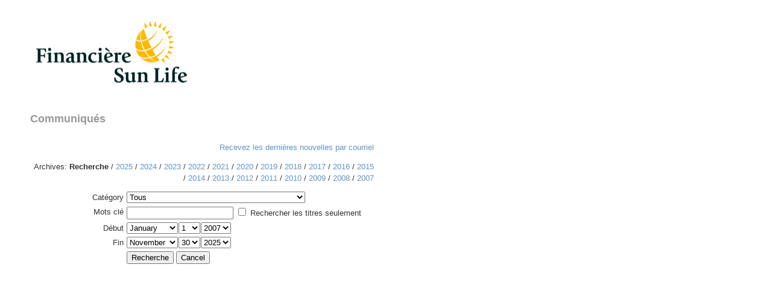

--- FILE ---
content_type: text/html; charset=UTF-8
request_url: https://sunlife.fr.mediaroom.com/index.php?searchform=1&start=2007-01-01&o=300&s=20295
body_size: 4474
content:
<!DOCTYPE HTML PUBLIC "-//W3C//DTD HTML 4.01 Transitional//EN" "http://www.w3.org/TR/html4/loose.dtd">

<html>
<head>
<!-- begin spin_special_output(head_start) -->
<style type="text/css" wd_script_id="featureboxes_style" nonce="OTUyZTIzMWM3Y2UwOWVkZmM4OTZmYzJmOWM0MGNjOTQwZWYzOTk3ZQ==">
		.wd_featurebox_icon {
			display: inline;
		}
		.wd_featurebox_icon img {
			vertical-align: middle;
		}
		div.wd_featurebox_group div.wd_tabs_wrapper {
			border: none;
			border-bottom: 1px solid #E1E1E1;
			padding: 0 0 5px 0;
		}
		div.wd_featurebox_group div.wd_featurebox {
			border: none;
			padding: 8px 0 0 0;
		}
		div.wd_featurebox_group li.wd_tab {
			float: none;
			color: #666666;
		}
		div.wd_featurebox_group li.wd_tab-active {
			border: none;
			background-color: transparent;
			color: #000000;
			font-weight: bold;
		}
		div.wd_featurebox_group li.wd_tab-inactive {
			cursor: auto;
		}
	</style>
<script type="text/javascript" src="js/wd_form.js" wd_script_id="wd_form.js" nonce="OTUyZTIzMWM3Y2UwOWVkZmM4OTZmYzJmOWM0MGNjOTQwZWYzOTk3ZQ=="></script>
<link href="css/wd_form.css" type="text/css" rel="stylesheet" wd_script_id="wd_form.css">
<style type="text/css" wd_script_id="releases_style" nonce="OTUyZTIzMWM3Y2UwOWVkZmM4OTZmYzJmOWM0MGNjOTQwZWYzOTk3ZQ==">
.wd_newsfeed_releases .item {
	border-bottom: 1px solid #E1E1E1;
	margin: 0 0 10px 0;
	padding: 5px 0px;
}
.wd_search_headlines_only {
	white-space: nowrap;
}
	</style>
<script type="text/javascript" src="js/jquery-webdriver.js" wd_script_id="jquery-webdriver.js" nonce="OTUyZTIzMWM3Y2UwOWVkZmM4OTZmYzJmOWM0MGNjOTQwZWYzOTk3ZQ=="></script>
<script type="text/javascript" src="js/webdriver.js" wd_script_id="webdriver.js" nonce="OTUyZTIzMWM3Y2UwOWVkZmM4OTZmYzJmOWM0MGNjOTQwZWYzOTk3ZQ=="></script>
<script type="text/javascript" wd_script_id="releases_script" nonce="OTUyZTIzMWM3Y2UwOWVkZmM4OTZmYzJmOWM0MGNjOTQwZWYzOTk3ZQ==">
	$(function() {
		if ($(window).width() <= 768) {
			var offset = $(".wd_form").offset();
			if ($(document).scrollTop() < offset.top)
				$(document).scrollTop(offset.top);
		}
	});
	</script>
<style type="text/css" wd_script_id="assets_style" nonce="OTUyZTIzMWM3Y2UwOWVkZmM4OTZmYzJmOWM0MGNjOTQwZWYzOTk3ZQ==">
.wd_asset_image {
	float: right;
	margin: 5px;
}

.wd_asset_type {
	display: inline;
	font-size: .8em;
}

.wd_asset_from {
	margin: 3px 0px 0px 0px;
	font-size: .8em;
	color: #666666;
}
		</style>

<!-- end spin_special_output(head_start) -->

    <title>Financière Sun Life - Communiqués</title>
	
 <meta name="keywords" content="" />
 <meta name="description" content="" />
 <meta name="twitter:card" content="summary" />
 <meta property="og:site_name" content="Financière Sun Life" />
 <meta property="og:url" content="https://sunlife.fr.mediaroom.com/index.php?s=20295&amp;searchform=1&amp;start=2007-01-01&amp;o=300" />
	
	
    <link rel="stylesheet" type="text/css" href="css/template.css">
    <link rel="stylesheet" type="text/css" href="css/wdcontent.css">

    <link rel="alternate" href="https://sunlife.fr.mediaroom.com/index.php?s=20295&pagetemplate=rss" type="application/rss+xml" title="Financière Sun Life">		  
	<style type="text/css">
		.recaptchatable span {line-height: 1em; display: block;}	
	</style>

<!-- begin spin_special_output(head_end) -->
<link rel="canonical" href="https://sunlife.fr.mediaroom.com/index.php?s=20295&searchform=1&start=2007-01-01&o=300" />
<!-- end spin_special_output(head_end) -->
</head>

<body>
	<!-- BEGIN HEADER -->	
	<div class="header">
		<!-- BEGIN SITE SEARCH -->
		<form method="post" action="https://sunlife.fr.mediaroom.com/index.php?s=20322" style="padding: 44px 18px; margin: 0px; float: right">
			<input class="searchinput" size="15" name="query" value="">
			<input type="submit" class="submit" value="Recherche &raquo;">
		</form>
		<!-- END SITE SEARCH -->
		
		<img src="images/banner.jpg">
        	</div>
	<!-- END HEADER -->	

	<!-- BEGIN CONTAINER -->	
	<div class="container">
	
		<!-- BEGIN LEFT SIDEBAR -->
		<div class="left-sidebar">
	
			<!-- BEGIN LEFT NAV -->		
			<div class="nav"> 
				

<p class="on"><a class="on" href="https://sunlife.fr.mediaroom.com/index.php?s=20295" target="_self">Communiqués</a></p>




<p><a href="https://sunlife.fr.mediaroom.com/news-alerts" target="_self">Avis de diffusion de communiqués</a></p>




			</div>
			<!-- END LEFT NAV -->			
	
		    <!-- BEGIN LEFT FEATURE BOXES -->
		    <div class="wd_featureboxes_left wd_featureboxes-vertical fr-view">
<div id="wd_featurebox-standard_3510" class="wd_featurebox_container wd_featurebox-standard"><div class="wd_featurebox_title"></div><div class="wd_featurebox"><table width="170" class="wd_imagetable" border="0" cellpadding="0" cellspacing="0" align="left" style="margin: 0px 0px 0px 0px;" role="presentation"><tr><td><a href="http://stage.mediaroom.com/defaultdummy/mr/index.php?s=34125&amp;login_action=profile" target="_self"><img src="/image/register_gray.png" border="0" alt="" title=""  /></a></td></tr></table>
</div></div><div id="wd_featurebox-standard_3511" class="wd_featurebox_container wd_featurebox-standard"><div class="wd_featurebox_title"></div><div class="wd_featurebox"><table width="170" class="wd_imagetable" border="0" cellpadding="0" cellspacing="0" align="left" style="margin: 0px 0px 0px 0px;" role="presentation"><tr><td><a href="http://stage.mediaroom.com/defaultdummy/mr/index.php?s=20300" target="_self"><img src="/image/subscribe_gray.png" border="0" alt="" title=""  /></a></td></tr></table>
</div></div></div>
			<!-- END LEFT FEATURE BOXES -->
	
		</div>
		<!-- END LEFT SIDEBAR -->
		
		<!-- BEGIN CONTENT-WRAPPER -->	
        <div class="content-wrapper">
        			    <!-- BEGIN CONTENT -->	
		    <div class="content" style="width: 570px; padding-left: 50px;">
			<img src="images/slf_cl_3p_PC.jpg" height="102" width="250" style="margin: 20px 10px 45px 10px;" /> 
			<div id="wd_printable_content" class="fr-view"><h1 class="page_header">Communiqués</h1>

<div class="wd_newsfeed_releases">
<div class="wd_news_releases"><!-- deprecated class; please do not use -->
<p class="subscribe_links" align="right"><a href="https://sunlife.fr.mediaroom.com/news-alerts-subscribe?type=2">Recevez les dernières nouvelles par courriel</a></p>
<p class="archive_nav" align="right">Archives: <b>Recherche</b> / <a href="https://sunlife.fr.mediaroom.com/index.php?year=2025&amp;s=20295">2025</a> / <a href="https://sunlife.fr.mediaroom.com/index.php?year=2024&amp;s=20295">2024</a> / <a href="https://sunlife.fr.mediaroom.com/index.php?year=2023&amp;s=20295">2023</a> / <a href="https://sunlife.fr.mediaroom.com/index.php?year=2022&amp;s=20295">2022</a> / <a href="https://sunlife.fr.mediaroom.com/index.php?year=2021&amp;s=20295">2021</a> / <a href="https://sunlife.fr.mediaroom.com/index.php?year=2020&amp;s=20295">2020</a> / <a href="https://sunlife.fr.mediaroom.com/index.php?year=2019&amp;s=20295">2019</a> / <a href="https://sunlife.fr.mediaroom.com/index.php?year=2018&amp;s=20295">2018</a> / <a href="https://sunlife.fr.mediaroom.com/index.php?year=2017&amp;s=20295">2017</a> / <a href="https://sunlife.fr.mediaroom.com/index.php?year=2016&amp;s=20295">2016</a> / <a href="https://sunlife.fr.mediaroom.com/index.php?year=2015&amp;s=20295">2015</a> / <a href="https://sunlife.fr.mediaroom.com/index.php?year=2014&amp;s=20295">2014</a> / <a href="https://sunlife.fr.mediaroom.com/index.php?year=2013&amp;s=20295">2013</a> / <a href="https://sunlife.fr.mediaroom.com/index.php?year=2012&amp;s=20295">2012</a> / <a href="https://sunlife.fr.mediaroom.com/index.php?year=2011&amp;s=20295">2011</a> / <a href="https://sunlife.fr.mediaroom.com/index.php?year=2010&amp;s=20295">2010</a> / <a href="https://sunlife.fr.mediaroom.com/index.php?year=2009&amp;s=20295">2009</a> / <a href="https://sunlife.fr.mediaroom.com/index.php?year=2008&amp;s=20295">2008</a> / <a href="https://sunlife.fr.mediaroom.com/index.php?year=2007&amp;s=20295">2007</a></p>

 <form method="GET" class="wd_form" name="form1" action="" enctype="multipart/form-data" onsubmit="disable_submit(this, true);return true;">
   <input type="hidden" name="s" value="20295" /><input type="hidden" name="searchform" value="1" />
   <div class="wd_form_field wd_form_field_pos_right">
    <div class="wd_form_field_label">
<label for="form1_category">Cat&eacute;gory</label>
    </div>
    <div class="wd_form_field_input">
<div class="wd_input_border">
<select name="category" id="form1_category">
 <option value="">Tous</option>
 <option value="773">Financière Sun Life Canada</option>
 <option value="771">Financière Sun Life Inc.</option>
 <option value="772">Financière Sun Life Inc. - Nouvelles financières</option>
 <option value="775">Gestion Placements Sun Life</option>
 <option value="774">Placements mondiaux Sun Life (Canada) Inc.</option>
</select>
</div>
    </div>
   </div>
   <div class="wd_form_field wd_form_field_pos_right">
    <div class="wd_form_field_label">
<label for="form1_keywords">Mots clé</label>
    </div>
    <div class="wd_form_field_input">
     <input type="text" name="keywords" value="" size="20" id="form1_keywords" />&nbsp;<span class="wd_search_headlines_only"><label><input type="checkbox" name="headlines_only" value="1" /><span>&nbsp;Rechercher les titres seulement&nbsp;</span></label></span>
    </div>
   </div>
   <input type="hidden" name="inputtypes[start]" value="date" />
   <div class="wd_form_field wd_form_field_pos_right">
    <div class="wd_form_field_label">
D&eacute;but
    </div>
    <div class="wd_form_field_input">
     <span style="vertical-align: middle; display:inline-block;"><select name="start[month]" title="Month"><option value="1" selected>January</option><option value="2">February</option><option value="3">March</option><option value="4">April</option><option value="5">May</option><option value="6">June</option><option value="7">July</option><option value="8">August</option><option value="9">September</option><option value="10">October</option><option value="11">November</option><option value="12">December</option></select>&hairsp;<select name="start[day]" title="Day"><option value="1" selected>1</option><option value="2">2</option><option value="3">3</option><option value="4">4</option><option value="5">5</option><option value="6">6</option><option value="7">7</option><option value="8">8</option><option value="9">9</option><option value="10">10</option><option value="11">11</option><option value="12">12</option><option value="13">13</option><option value="14">14</option><option value="15">15</option><option value="16">16</option><option value="17">17</option><option value="18">18</option><option value="19">19</option><option value="20">20</option><option value="21">21</option><option value="22">22</option><option value="23">23</option><option value="24">24</option><option value="25">25</option><option value="26">26</option><option value="27">27</option><option value="28">28</option><option value="29">29</option><option value="30">30</option><option value="31">31</option></select>&hairsp;<select name="start[year]" title="Year"><option value="2025">2025</option><option value="2024">2024</option><option value="2023">2023</option><option value="2022">2022</option><option value="2021">2021</option><option value="2020">2020</option><option value="2019">2019</option><option value="2018">2018</option><option value="2017">2017</option><option value="2016">2016</option><option value="2015">2015</option><option value="2014">2014</option><option value="2013">2013</option><option value="2012">2012</option><option value="2011">2011</option><option value="2010">2010</option><option value="2009">2009</option><option value="2008">2008</option><option value="2007" selected>2007</option></select></span>
    </div>
   </div>
   <input type="hidden" name="inputtypes[end]" value="date" />
   <div class="wd_form_field wd_form_field_pos_right">
    <div class="wd_form_field_label">
Fin
    </div>
    <div class="wd_form_field_input">
     <span style="vertical-align: middle; display:inline-block;"><select name="end[month]" title="Month"><option value="1">January</option><option value="2">February</option><option value="3">March</option><option value="4">April</option><option value="5">May</option><option value="6">June</option><option value="7">July</option><option value="8">August</option><option value="9">September</option><option value="10">October</option><option value="11" selected>November</option><option value="12">December</option></select>&hairsp;<select name="end[day]" title="Day"><option value="1">1</option><option value="2">2</option><option value="3">3</option><option value="4">4</option><option value="5">5</option><option value="6">6</option><option value="7">7</option><option value="8">8</option><option value="9">9</option><option value="10">10</option><option value="11">11</option><option value="12">12</option><option value="13">13</option><option value="14">14</option><option value="15">15</option><option value="16">16</option><option value="17">17</option><option value="18">18</option><option value="19">19</option><option value="20">20</option><option value="21">21</option><option value="22">22</option><option value="23">23</option><option value="24">24</option><option value="25">25</option><option value="26">26</option><option value="27">27</option><option value="28">28</option><option value="29">29</option><option value="30" selected>30</option><option value="31">31</option></select>&hairsp;<select name="end[year]" title="Year"><option value="2025" selected>2025</option><option value="2024">2024</option><option value="2023">2023</option><option value="2022">2022</option><option value="2021">2021</option><option value="2020">2020</option><option value="2019">2019</option><option value="2018">2018</option><option value="2017">2017</option><option value="2016">2016</option><option value="2015">2015</option><option value="2014">2014</option><option value="2013">2013</option><option value="2012">2012</option><option value="2011">2011</option><option value="2010">2010</option><option value="2009">2009</option><option value="2008">2008</option><option value="2007">2007</option></select></span>
    </div>
   </div>
  <div class="wd_form_footer">
   <div class="wd_form_buttons">
<input type="submit" value="Recherche">&nbsp;<input type="button" value="Cancel" onclick="history.back();">
   </div>
  </div>
 </form>
</div>

</div>
</div><br clear="all">			</div>
			<!-- END CONTENT -->
		    		    <!-- BEGIN SIDEBAR -->	
		    <div class="sidebar">				
		        <!-- BEGIN RIGHT FEATURE BOXES -->
		        <div class="wd_featureboxes_right wd_featureboxes-vertical fr-view">
<div id="wd_featurebox-teaser_824" class="wd_featurebox_container wd_featurebox-teaser"><div class="wd_featurebox_title">Personnes-ressources </div><div class="wd_featurebox">
<div class="wd_contacts-teaser">
<div class="item">Jim Johnson<br>Director of Corporate Communications<br>212.555.1212<br><a href="mailto:jjohnson@acmeinc.com">jjohnson@acmeinc.com</a><br><a class="linked-in" href="http://www.linkedin.com" target="_blank"><img src="images/webdriver/featureboxes/linkedin_16.png" width="16" height="16" alt="LinkedIn" border="0" /> Jim Johnson</a> on LinkedIn<br><a class="twitter-user" href="http://twitter.com/@twitterid" target="_blank"><img src="images/webdriver/featureboxes/twitter_16.png" width="16" height="16" alt="Twitter" border="0" /> @twitterid</a> on Twitter</div>

</div>
<p class="more"><a href="https://sunlife.fr.mediaroom.com/index.php?s=20289"><span>More &rsaquo;</span></a></p>
</div></div><div id="wd_featurebox-rss_454" class="wd_featurebox_container wd_featurebox-rss"><div class="wd_featurebox_title">Modèle d’encadré pour les fils RSS</div><div class="wd_featurebox">
				<script language="javascript" nonce="OTUyZTIzMWM3Y2UwOWVkZmM4OTZmYzJmOWM0MGNjOTQwZWYzOTk3ZQ==">
					var featurebox_rss_ids = new Array();
					var featurebox_rss_old_onload = window.onload;

					function featurebox_rss_schedule() {
						if (typeof featurebox_rss_old_onload == "function")
								featurebox_rss_old_onload();

						for (var i = 0; i < featurebox_rss_ids.length; i++)
							featurebox_rss_request(i, featurebox_rss_ids[i]);
					}

					window.onload = featurebox_rss_schedule;

					function featurebox_rss_update(request, index, id) {
						// ready state and "OK" status
						if (request.readyState == 4 && request.status == 200) {
							var rss_html = request.responseText;
							var rss_div = document.getElementById("featurebox_rss_" + index);
							if (rss_div)
								rss_div.innerHTML = rss_html;
						}
					}

					function featurebox_rss_request(index, id) {
						var request;

						if (window.XMLHttpRequest) {
							request = new XMLHttpRequest();
							if (request.overrideMimeType)
								request.overrideMimeType("text/xml");
						} else if (window.ActiveXObject) {
							request = new ActiveXObject("Microsoft.XMLHTTP");
						}

						if (!request)
							return;

						var url = "index.php?ajax=featureboxes_rss_ajax&ITEM="+id;

						request.onreadystatechange = function (){featurebox_rss_update(request,index,id);};
						request.open("GET", url, true);
						request.send(null);
					}

				</script>
			
			<div id="featurebox_rss_0">
				Loading...
			</div>
			<script language="javascript" nonce="OTUyZTIzMWM3Y2UwOWVkZmM4OTZmYzJmOWM0MGNjOTQwZWYzOTk3ZQ==">
				featurebox_rss_ids[0] = 454;
			</script>
		</div></div><div id="wd_featurebox-standard_2351" class="wd_featurebox_container wd_featurebox-standard"><div class="wd_featurebox_title">Modèle d’encadré pour le contenu à droite </div><div class="wd_featurebox"><p>Vous pouvez créer des boîtes de contenu qui s’afficheront dans votre colonne de gauche, sous «&#160;Feature Content / Standard&#160;» dans votre gestionnaire de site.</p></div></div></div>
		        <!-- END RIGHT FEATURE BOXES -->
		    </div>
		    <!-- END SIDEBAR -->	
					</div>
		<!-- END CONTENT-WRAPPER -->		    
		
		<div class="footer">
					</div>
		
	</div>
	<!-- END CONTAINER -->
	
		

<!-- begin spin_special_output(body_end) -->
<script wd_script_id="piwik_tracking_code"></script>
<!-- Piwik Tracking Code -->
<script type="text/javascript">
  var _paq = _paq || [];

  _paq.push(["setCustomVariable", 1, "Content Type", "News Releases Feed", "page"]);

  _paq.push(["setCustomVariable", 3, "Navigation Page", "Communiqu\u00e9s", "page"]);

  _paq.push(["trackPageView"]);
  _paq.push(["enableLinkTracking"]);
  (function() {
    var u="//stats.drivetheweb.com/";
    _paq.push(["setTrackerUrl", u+"piwik.php"]);
    _paq.push(["setSiteId", 1630]);
    var d=document, g=d.createElement("script"), s=d.getElementsByTagName("script")[0];
    g.type="text/javascript"; g.async=true; g.defer=true; g.src=u+"piwik.js"; s.parentNode.insertBefore(g,s);
  })();
</script>
<noscript>
	<img src="https://stats.drivetheweb.com/piwik.php?idsite=1630&rec=1" style="border:0" alt="" />
</noscript>
<!-- End Piwik Tracking Code -->
		
<!-- end spin_special_output(body_end) -->
<script>(function(){function c(){var b=a.contentDocument||a.contentWindow.document;if(b){var d=b.createElement('script');d.innerHTML="window.__CF$cv$params={r:'9a6cdb290cc718aa',t:'MTc2NDUzMjA0MS4wMDAwMDA='};var a=document.createElement('script');a.nonce='';a.src='/cdn-cgi/challenge-platform/scripts/jsd/main.js';document.getElementsByTagName('head')[0].appendChild(a);";b.getElementsByTagName('head')[0].appendChild(d)}}if(document.body){var a=document.createElement('iframe');a.height=1;a.width=1;a.style.position='absolute';a.style.top=0;a.style.left=0;a.style.border='none';a.style.visibility='hidden';document.body.appendChild(a);if('loading'!==document.readyState)c();else if(window.addEventListener)document.addEventListener('DOMContentLoaded',c);else{var e=document.onreadystatechange||function(){};document.onreadystatechange=function(b){e(b);'loading'!==document.readyState&&(document.onreadystatechange=e,c())}}}})();</script></body>
</html>


--- FILE ---
content_type: text/css
request_url: https://sunlife.fr.mediaroom.com/css/template.css
body_size: 806
content:

body {
	background-color: #fff;
	color: #333;
	font-family: "Helvetica Neue", Arial, Helvetica, sans-serif;
	font-size: 13px;
	line-height: 1.9em;
	margin: 0px auto;
}

a {
	color: #6095C3;
}

a:hover {
	color: #000;
	text-decoration: underline;
}

h1, h2, h3, h4, h5, h6 {
	margin: 0;
	padding: 5px 0;
	line-height: 1.1em;
}

h1, h2, h3 {
	font-weight: normal;
	font-family: Arial, sans-serif;
	color: #000;
}

h1 {
	font-size: 2.6em;
}

h2 {
	font-size: 2.3em;
}

h3 {
	font-size: 2.1em;
}

h4 {
	font-size: 1.8em;
}

h5 {
	font-size: 1.4em;
}

h6 {
	font-size: 1.1em;
}


.header {
	background: #DEDFE4;
	display: none;
}

.container {
	float: left;
}

.content-wrapper {
	background: #FFF;
	float: left;
}

.searchinput {
	padding-left: 3px;
}

.submit {
}

.nav {
	vertical-align: top;
	padding: 0 5px;
	font-size: .9em;
	float: left;
}

.nav a {
	display: block;
	padding: 0px 5px 0px 15px;
	border-bottom: 1px solid #e1e1e1;
	border-top: 1px solid #fff;
}

.nav .subnav a {
	padding: 0px 5px 0px 25px;
}

.nav a:hover, .nav a.active {
	background: #fff;
}

.nav p, .nav p.off {
	/* padding: 8px 0px 0px 13px; */
	line-height: 28px;
	margin: 0px;
	vertical-align: middle;
}

.nav p.over {
	margin: 0px;
	background-color: #666666;
}

.nav p.on {
	/* padding: 8px 0px 0px 13px; */
	background-color: #FFF;
}
	
.nav a:link, .nav a:visited {
	color: #000000;
	text-decoration: none;		
}

.nav a:link.on, .nav a:visited.on, .nav a:hover.on {
	font-weight: bold;
}
	
.nav a:hover {
}

.nav p.over a:link, .nav p.over a:visited {
	color: #ffffff;
}

.subnav a:link.on, .subnav a:visited.on {
	font-weight: bold;
}

.content {
	vertical-align: top;
	padding: 15px;
	line-height: 1.5;	
	float: left;
	background: #FFF;
}

.content table, table.spintable {
	font-size: 12px;
}

.content p {
}

/* use h2 for the title of a section */
.content h2 {
}

/* use h3 for the title of an item, or a group heading */
.content h3 {
}

/* use h4 for subtitles and such */
.content h4 {
}

/* caption style override for pictures within the content area */
.content .caption {
}

/* inline links */
.content a:link, .content a:visited {
	color: #6095C3;
	text-decoration: none;
}

.content a:hover {
	color: #000;
}

/* use .itemlink class for anything that clicks through to an item */
.content a:link.itemlink, .content a:visited.itemlink {
	font-weight: bold; 
}

.content a:hover.itemlink {

}

/* use .itemtitle for things that are like .itemlink, but aren't links */
.content .itemtitle {
	font-weight: bold;
	color: #000000;
}

.sidebar {
	vertical-align: top;
	width: 200px;
	padding-top: 15px;
	float: left;
	background: #FFF;	
	display: none;
}

.sidebar a:link, .sidebar a:visited {
	color: #6095C3;
	text-decoration: none;
}

.sidebar a:hover {
	color: #000;
	text-decoration: underline;
}

.left-sidebar {
	float: left;
	display: none;
	width: 180px;
}

.tagline {
	background-color: #535353;
	color: #efefef;
	text-align: right;
	padding: 5px 5px 5px 10px
}

.tagline p {
	margin: 0px;
	padding: 0px;
}

.footer {
	padding: 4px 15px 15px 15px;
	color: #333;
	vertical-align: bottom;
	clear: both;
}

.footer p {
}

.footer a:link, .footer a:visited {
	color: #6095C3;
	text-decoration: none;
}

.footer a:hover {
	color: #000;
	text-decoration: underline;
}

.formbuilder p {
	margin: 0px;
	padding: 0px;
}

.subscribe-links p {
    font-size: 0.9em;
    padding-left: 5px;
}

.clear {
	display: block;
	clear: both;
}



--- FILE ---
content_type: application/javascript; charset=UTF-8
request_url: https://sunlife.fr.mediaroom.com/cdn-cgi/challenge-platform/h/b/scripts/jsd/13c98df4ef2d/main.js?
body_size: 4593
content:
window._cf_chl_opt={VnHPF6:'b'};~function(q3,v,i,s,D,O,m,R){q3=G,function(x,V,qU,q2,d,I){for(qU={x:275,V:355,d:305,I:293,Z:287,a:339,h:255,F:346,M:352,N:343,A:328,H:323},q2=G,d=x();!![];)try{if(I=parseInt(q2(qU.x))/1*(-parseInt(q2(qU.V))/2)+parseInt(q2(qU.d))/3*(-parseInt(q2(qU.I))/4)+-parseInt(q2(qU.Z))/5+-parseInt(q2(qU.a))/6+-parseInt(q2(qU.h))/7*(parseInt(q2(qU.F))/8)+parseInt(q2(qU.M))/9*(-parseInt(q2(qU.N))/10)+parseInt(q2(qU.A))/11*(parseInt(q2(qU.H))/12),I===V)break;else d.push(d.shift())}catch(Z){d.push(d.shift())}}(J,610483),v=this||self,i=v[q3(336)],s={},s[q3(314)]='o',s[q3(306)]='s',s[q3(247)]='u',s[q3(310)]='z',s[q3(240)]='n',s[q3(263)]='I',s[q3(294)]='b',D=s,v[q3(276)]=function(x,V,I,Z,qN,qM,qF,qd,F,M,N,A,H,X){if(qN={x:312,V:308,d:267,I:312,Z:271,a:356,h:277,F:356,M:351,N:302,A:291,H:253,X:313},qM={x:354,V:291,d:349},qF={x:281,V:289,d:270,I:347},qd=q3,null===V||void 0===V)return Z;for(F=U(V),x[qd(qN.x)][qd(qN.V)]&&(F=F[qd(qN.d)](x[qd(qN.I)][qd(qN.V)](V))),F=x[qd(qN.Z)][qd(qN.a)]&&x[qd(qN.h)]?x[qd(qN.Z)][qd(qN.F)](new x[(qd(qN.h))](F)):function(Q,qY,W){for(qY=qd,Q[qY(qM.x)](),W=0;W<Q[qY(qM.V)];Q[W+1]===Q[W]?Q[qY(qM.d)](W+1,1):W+=1);return Q}(F),M='nAsAaAb'.split('A'),M=M[qd(qN.M)][qd(qN.N)](M),N=0;N<F[qd(qN.A)];A=F[N],H=E(x,V,A),M(H)?(X=H==='s'&&!x[qd(qN.H)](V[A]),qd(qN.X)===I+A?h(I+A,H):X||h(I+A,V[A])):h(I+A,H),N++);return Z;function h(Q,W,qV){qV=G,Object[qV(qF.x)][qV(qF.V)][qV(qF.d)](Z,W)||(Z[W]=[]),Z[W][qV(qF.I)](Q)}},O=q3(333)[q3(324)](';'),m=O[q3(351)][q3(302)](O),v[q3(335)]=function(x,V,qH,qv,I,Z,h,F){for(qH={x:326,V:291,d:291,I:249,Z:347,a:297},qv=q3,I=Object[qv(qH.x)](V),Z=0;Z<I[qv(qH.V)];Z++)if(h=I[Z],h==='f'&&(h='N'),x[h]){for(F=0;F<V[I[Z]][qv(qH.d)];-1===x[h][qv(qH.I)](V[I[Z]][F])&&(m(V[I[Z]][F])||x[h][qv(qH.Z)]('o.'+V[I[Z]][F])),F++);}else x[h]=V[I[Z]][qv(qH.a)](function(M){return'o.'+M})},R=function(qb,qo,qK,qW,qQ,qt,V,d,I){return qb={x:251,V:298},qo={x:357,V:357,d:347,I:357,Z:250,a:357,h:254,F:347,M:254},qK={x:291},qW={x:291,V:254,d:281,I:289,Z:270,a:289,h:270,F:281,M:243,N:347,A:347,H:347,X:357,Q:357,W:281,B:289,K:243,o:347,b:243,T:347,k:347,c:347,n:357,S:347,L:250},qQ={x:278,V:254},qt=q3,V=String[qt(qb.x)],d={'h':function(Z){return Z==null?'':d.g(Z,6,function(a,ql){return ql=G,ql(qQ.x)[ql(qQ.V)](a)})},'g':function(Z,F,M,qw,N,A,H,X,Q,W,B,K,o,T,S,L,q0,q1){if(qw=qt,null==Z)return'';for(A={},H={},X='',Q=2,W=3,B=2,K=[],o=0,T=0,S=0;S<Z[qw(qW.x)];S+=1)if(L=Z[qw(qW.V)](S),Object[qw(qW.d)][qw(qW.I)][qw(qW.Z)](A,L)||(A[L]=W++,H[L]=!0),q0=X+L,Object[qw(qW.d)][qw(qW.a)][qw(qW.h)](A,q0))X=q0;else{if(Object[qw(qW.F)][qw(qW.a)][qw(qW.Z)](H,X)){if(256>X[qw(qW.M)](0)){for(N=0;N<B;o<<=1,F-1==T?(T=0,K[qw(qW.N)](M(o)),o=0):T++,N++);for(q1=X[qw(qW.M)](0),N=0;8>N;o=o<<1|1&q1,F-1==T?(T=0,K[qw(qW.A)](M(o)),o=0):T++,q1>>=1,N++);}else{for(q1=1,N=0;N<B;o=o<<1.2|q1,T==F-1?(T=0,K[qw(qW.N)](M(o)),o=0):T++,q1=0,N++);for(q1=X[qw(qW.M)](0),N=0;16>N;o=o<<1.59|q1&1,T==F-1?(T=0,K[qw(qW.H)](M(o)),o=0):T++,q1>>=1,N++);}Q--,0==Q&&(Q=Math[qw(qW.X)](2,B),B++),delete H[X]}else for(q1=A[X],N=0;N<B;o=o<<1|1.68&q1,T==F-1?(T=0,K[qw(qW.H)](M(o)),o=0):T++,q1>>=1,N++);X=(Q--,0==Q&&(Q=Math[qw(qW.Q)](2,B),B++),A[q0]=W++,String(L))}if(''!==X){if(Object[qw(qW.W)][qw(qW.B)][qw(qW.h)](H,X)){if(256>X[qw(qW.K)](0)){for(N=0;N<B;o<<=1,T==F-1?(T=0,K[qw(qW.o)](M(o)),o=0):T++,N++);for(q1=X[qw(qW.b)](0),N=0;8>N;o=o<<1.29|q1&1.87,T==F-1?(T=0,K[qw(qW.T)](M(o)),o=0):T++,q1>>=1,N++);}else{for(q1=1,N=0;N<B;o=q1|o<<1.32,F-1==T?(T=0,K[qw(qW.k)](M(o)),o=0):T++,q1=0,N++);for(q1=X[qw(qW.M)](0),N=0;16>N;o=o<<1|q1&1.82,T==F-1?(T=0,K[qw(qW.c)](M(o)),o=0):T++,q1>>=1,N++);}Q--,0==Q&&(Q=Math[qw(qW.n)](2,B),B++),delete H[X]}else for(q1=A[X],N=0;N<B;o=1.03&q1|o<<1.57,T==F-1?(T=0,K[qw(qW.S)](M(o)),o=0):T++,q1>>=1,N++);Q--,0==Q&&B++}for(q1=2,N=0;N<B;o=1.62&q1|o<<1,T==F-1?(T=0,K[qw(qW.A)](M(o)),o=0):T++,q1>>=1,N++);for(;;)if(o<<=1,T==F-1){K[qw(qW.A)](M(o));break}else T++;return K[qw(qW.L)]('')},'j':function(Z,qB,qP){return qB={x:243},qP=qt,Z==null?'':Z==''?null:d.i(Z[qP(qK.x)],32768,function(a,qz){return qz=qP,Z[qz(qB.x)](a)})},'i':function(Z,F,M,qe,N,A,H,X,Q,W,B,K,o,T,S,L,q1,q0){for(qe=qt,N=[],A=4,H=4,X=3,Q=[],K=M(0),o=F,T=1,W=0;3>W;N[W]=W,W+=1);for(S=0,L=Math[qe(qo.x)](2,2),B=1;L!=B;q0=K&o,o>>=1,o==0&&(o=F,K=M(T++)),S|=B*(0<q0?1:0),B<<=1);switch(S){case 0:for(S=0,L=Math[qe(qo.x)](2,8),B=1;L!=B;q0=K&o,o>>=1,0==o&&(o=F,K=M(T++)),S|=(0<q0?1:0)*B,B<<=1);q1=V(S);break;case 1:for(S=0,L=Math[qe(qo.V)](2,16),B=1;B!=L;q0=o&K,o>>=1,0==o&&(o=F,K=M(T++)),S|=(0<q0?1:0)*B,B<<=1);q1=V(S);break;case 2:return''}for(W=N[3]=q1,Q[qe(qo.d)](q1);;){if(T>Z)return'';for(S=0,L=Math[qe(qo.I)](2,X),B=1;B!=L;q0=K&o,o>>=1,o==0&&(o=F,K=M(T++)),S|=(0<q0?1:0)*B,B<<=1);switch(q1=S){case 0:for(S=0,L=Math[qe(qo.I)](2,8),B=1;L!=B;q0=K&o,o>>=1,0==o&&(o=F,K=M(T++)),S|=B*(0<q0?1:0),B<<=1);N[H++]=V(S),q1=H-1,A--;break;case 1:for(S=0,L=Math[qe(qo.V)](2,16),B=1;L!=B;q0=o&K,o>>=1,o==0&&(o=F,K=M(T++)),S|=(0<q0?1:0)*B,B<<=1);N[H++]=V(S),q1=H-1,A--;break;case 2:return Q[qe(qo.Z)]('')}if(A==0&&(A=Math[qe(qo.a)](2,X),X++),N[q1])q1=N[q1];else if(q1===H)q1=W+W[qe(qo.h)](0);else return null;Q[qe(qo.F)](q1),N[H++]=W+q1[qe(qo.M)](0),A--,W=q1,A==0&&(A=Math[qe(qo.a)](2,X),X++)}}},I={},I[qt(qb.V)]=d.h,I}(),g();function e(I,Z,qI,qq,a,h,F,M,N,A,H,X){if(qI={x:329,V:265,d:345,I:292,Z:334,a:288,h:295,F:258,M:340,N:331,A:341,H:242,X:286,Q:303,W:334,B:330,K:285,o:334,b:322,T:279,k:261,c:245,n:334,S:246,L:320,f:315,q0:248,q1:325,qZ:316,qa:298},qq=q3,!l(.01))return![];h=(a={},a[qq(qI.x)]=I,a[qq(qI.V)]=Z,a);try{F=v[qq(qI.d)],M=qq(qI.I)+v[qq(qI.Z)][qq(qI.a)]+qq(qI.h)+F.r+qq(qI.F),N=new v[(qq(qI.M))](),N[qq(qI.N)](qq(qI.A),M),N[qq(qI.H)]=2500,N[qq(qI.X)]=function(){},A={},A[qq(qI.Q)]=v[qq(qI.W)][qq(qI.B)],A[qq(qI.K)]=v[qq(qI.o)][qq(qI.b)],A[qq(qI.T)]=v[qq(qI.W)][qq(qI.k)],A[qq(qI.c)]=v[qq(qI.n)][qq(qI.S)],H=A,X={},X[qq(qI.L)]=h,X[qq(qI.f)]=H,X[qq(qI.q0)]=qq(qI.q1),N[qq(qI.qZ)](R[qq(qI.qa)](X))}catch(Q){}}function P(qm,q5,x,V,d,I){return qm={x:345,V:284,d:284,I:327},q5=q3,x=v[q5(qm.x)],V=3600,d=Math[q5(qm.V)](+atob(x.t)),I=Math[q5(qm.d)](Date[q5(qm.I)]()/1e3),I-d>V?![]:!![]}function j(x,V,qZ,qJ){return qZ={x:318,V:281,d:283,I:270,Z:249,a:342},qJ=q3,V instanceof x[qJ(qZ.x)]&&0<x[qJ(qZ.x)][qJ(qZ.V)][qJ(qZ.d)][qJ(qZ.I)](V)[qJ(qZ.Z)](qJ(qZ.a))}function C(qX,qi,d,I,Z,a,h){qi=(qX={x:241,V:268,d:282,I:256,Z:290,a:344,h:348,F:307,M:301,N:280,A:309,H:296},q3);try{return d=i[qi(qX.x)](qi(qX.V)),d[qi(qX.d)]=qi(qX.I),d[qi(qX.Z)]='-1',i[qi(qX.a)][qi(qX.h)](d),I=d[qi(qX.F)],Z={},Z=BAnB4(I,I,'',Z),Z=BAnB4(I,I[qi(qX.M)]||I[qi(qX.N)],'n.',Z),Z=BAnB4(I,d[qi(qX.A)],'d.',Z),i[qi(qX.a)][qi(qX.H)](d),a={},a.r=Z,a.e=null,a}catch(F){return h={},h.r={},h.e=F,h}}function J(qf){return qf='api,addEventListener,clientInformation,bind,chlApiSitekey,error on cf_chl_props,133515DPgVan,string,contentWindow,getOwnPropertyNames,contentDocument,symbol,onerror,Object,d.cookie,object,chctx,send,/jsd/oneshot/13c98df4ef2d/0.7521271102634318:1764530546:wmmNLXyc2MyE8Rx5OJgTMvAuX8xK98QVuTvN83nhwCM/,Function,isArray,errorInfoObject,postMessage,NUDr6,1304484whsTpU,split,jsd,keys,now,352EOzcfB,msg,wfJU3,open,success,_cf_chl_opt;WVJdi2;tGfE6;eHFr4;rZpcH7;DMab5;uBWD2;TZOO6;NFIEc5;SBead5;rNss8;ssnu4;WlNXb1;QNPd6;BAnB4;Jxahl3;fLDZ5;fAvt5,_cf_chl_opt,Jxahl3,document,readyState,parent,1173342CToSHH,XMLHttpRequest,POST,[native code],333980iLDQSZ,body,__CF$cv$params,7181816sRZfZZ,push,appendChild,splice,onload,includes,171nmasws,function,sort,82gLWzsm,from,pow,status,xhr-error,number,createElement,timeout,charCodeAt,DOMContentLoaded,chlApiClientVersion,mAxV0,undefined,source,indexOf,join,fromCharCode,getPrototypeOf,isNaN,charAt,7VVIIhh,display: none,loading,/invisible/jsd,http-code:,onreadystatechange,BHcSU3,sid,bigint,cloudflare-invisible,error,random,concat,iframe,catch,call,Array,event,stringify,detail,12349dxvrlq,BAnB4,Set,EVt8cb3ep+D0BS1yndvgohL-Omf2AKlkiCZszxjINPY$5UQ6XHaTuGFrR97JWq4Mw,chlApiRumWidgetAgeMs,navigator,prototype,style,toString,floor,chlApiUrl,ontimeout,2502355rdwYxd,VnHPF6,hasOwnProperty,tabIndex,length,/cdn-cgi/challenge-platform/h/,12gEqCky,boolean,/b/ov1/0.7521271102634318:1764530546:wmmNLXyc2MyE8Rx5OJgTMvAuX8xK98QVuTvN83nhwCM/,removeChild,map,wxiWovwksTS'.split(','),J=function(){return qf},J()}function g(qS,qn,qk,qs,x,V,d,I,Z){if(qS={x:345,V:299,d:337,I:257,Z:300,a:300,h:244,F:260,M:260},qn={x:337,V:257,d:260},qk={x:304},qs=q3,x=v[qs(qS.x)],!x)return;if(!P())return;(V=![],d=x[qs(qS.V)]===!![],I=function(qD,a){if(qD=qs,!V){if(V=!![],!P())return;a=C(),z(a.r,function(h){y(x,h)}),a.e&&e(qD(qk.x),a.e)}},i[qs(qS.d)]!==qs(qS.I))?I():v[qs(qS.Z)]?i[qs(qS.a)](qs(qS.h),I):(Z=i[qs(qS.F)]||function(){},i[qs(qS.M)]=function(qj){qj=qs,Z(),i[qj(qn.x)]!==qj(qn.V)&&(i[qj(qn.d)]=Z,I())})}function l(x,qO,q4){return qO={x:266},q4=q3,Math[q4(qO.x)]()<x}function y(d,I,qL,qE,Z,a,h){if(qL={x:264,V:299,d:332,I:248,Z:262,a:272,h:332,F:338,M:321,N:262,A:265,H:274,X:321},qE=q3,Z=qE(qL.x),!d[qE(qL.V)])return;I===qE(qL.d)?(a={},a[qE(qL.I)]=Z,a[qE(qL.Z)]=d.r,a[qE(qL.a)]=qE(qL.h),v[qE(qL.F)][qE(qL.M)](a,'*')):(h={},h[qE(qL.I)]=Z,h[qE(qL.N)]=d.r,h[qE(qL.a)]=qE(qL.A),h[qE(qL.H)]=I,v[qE(qL.F)][qE(qL.X)](h,'*'))}function U(x,qh,qx,V){for(qh={x:267,V:326,d:252},qx=q3,V=[];x!==null;V=V[qx(qh.x)](Object[qx(qh.V)](x)),x=Object[qx(qh.d)](x));return V}function z(x,V,qp,qg,qR,qC,q6,d,I){qp={x:345,V:340,d:331,I:341,Z:292,a:334,h:288,F:317,M:299,N:242,A:286,H:350,X:311,Q:316,W:298,B:273},qg={x:359},qR={x:358,V:358,d:332,I:259},qC={x:242},q6=q3,d=v[q6(qp.x)],I=new v[(q6(qp.V))](),I[q6(qp.d)](q6(qp.I),q6(qp.Z)+v[q6(qp.a)][q6(qp.h)]+q6(qp.F)+d.r),d[q6(qp.M)]&&(I[q6(qp.N)]=5e3,I[q6(qp.A)]=function(q7){q7=q6,V(q7(qC.x))}),I[q6(qp.H)]=function(q8){q8=q6,I[q8(qR.x)]>=200&&I[q8(qR.V)]<300?V(q8(qR.d)):V(q8(qR.I)+I[q8(qR.x)])},I[q6(qp.X)]=function(q9){q9=q6,V(q9(qg.x))},I[q6(qp.Q)](R[q6(qp.W)](JSON[q6(qp.B)](x)))}function E(x,V,I,qr,qG,Z){qG=(qr={x:269,V:271,d:319,I:353},q3);try{return V[I][qG(qr.x)](function(){}),'p'}catch(h){}try{if(V[I]==null)return void 0===V[I]?'u':'x'}catch(F){return'i'}return x[qG(qr.V)][qG(qr.d)](V[I])?'a':V[I]===x[qG(qr.V)]?'p5':V[I]===!0?'T':V[I]===!1?'F':(Z=typeof V[I],qG(qr.I)==Z?j(x,V[I])?'N':'f':D[Z]||'?')}function G(q,x,V){return V=J(),G=function(d,Y,v){return d=d-240,v=V[d],v},G(q,x)}}()